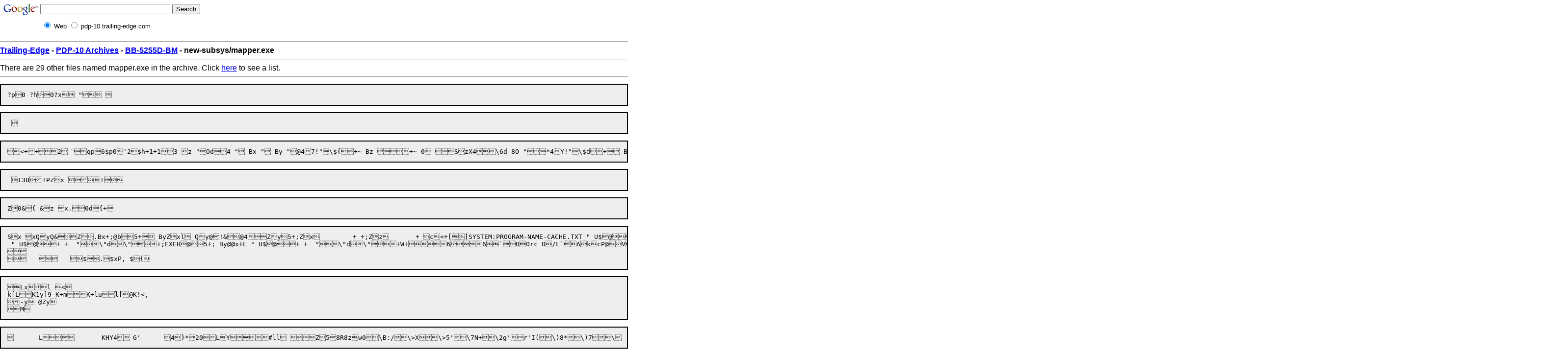

--- FILE ---
content_type: text/html
request_url: http://pdp-10.trailing-edge.com/BB-5255D-BM/01/new-subsys/mapper.exe.html
body_size: 2533
content:
<html><head><!--htdig_noindex-->
<title>PDP-10 Archive: new-subsys/mapper.exe from BB-5255D-BM</title>
<link rel="stylesheet" TYPE="text/css" HREF="/css/pre.css" TITLE="Default">
</head><body>


<!-- SiteSearch Google -->
<form method="get" action="https://www.google.com/custom" target="_top">
<table border="0" bgcolor="#ffffff">
<tr><td nowrap="nowrap" valign="top" align="left" height="32">
<a href="https://www.google.com/">
<img src="https://www.google.com/logos/Logo_25wht.gif" border="0" alt="Google" align="middle"></img></a>
</td>
<td nowrap="nowrap">
<input type="hidden" name="domains" value="pdp-10.trailing-edge.com"></input>
<label for="sbi" style="display: none">Enter your search terms</label>
<input type="text" name="q" size="31" maxlength="255" value="" id="sbi"></input>
<label for="sbb" style="display: none">Submit search form</label>
<input type="submit" name="sa" value="Search" id="sbb"></input>
</td></tr>
<tr>
<td>&nbsp;</td>
<td nowrap="nowrap">
<table>
<tr>
<td>
<input type="radio" name="sitesearch" value="" checked id="ss0"></input>
<label for="ss0" title="Search the Web"><font size="-1" color="#000000">Web</font></label></td>
<td>
<input type="radio" name="sitesearch" value="pdp-10.trailing-edge.com" id="ss1"></input>
<label for="ss1" title="Search pdp-10.trailing-edge.com"><font size="-1" color="#000000">pdp-10.trailing-edge.com</font></label></td>
</tr>
</table>
<input type="hidden" name="client" value="pub-0220999368205339"></input>
<input type="hidden" name="forid" value="1"></input>
<input type="hidden" name="ie" value="ISO-8859-1"></input>
<input type="hidden" name="oe" value="ISO-8859-1"></input>
<input type="hidden" name="cof" value="GALT:#008000;GL:1;DIV:#336699;VLC:663399;AH:center;BGC:FFFFFF;LBGC:336699;ALC:0000FF;LC:0000FF;T:000000;GFNT:0000FF;GIMP:0000FF;FORID:1"></input>
<input type="hidden" name="hl" value="en"></input>
</td></tr></table>
</form>
<!-- SiteSearch Google -->



<hr>
<strong><A href="http://www.trailing-edge.com/">Trailing-Edge</A>
-
<A href="http://pdp-10.trailing-edge.com/">PDP-10 Archives</A>
-
<A href="http://pdp-10.trailing-edge.com/BB-5255D-BM/index.html">BB-5255D-BM</A>
-
new-subsys/mapper.exe</strong>
<hr>
There are 29 other files named mapper.exe in the archive.  Click <a href='/cgi-bin/searchbyname?name=mapper.exe'>here</a> to see a list.<hr><!--/htdig_noindex--><PRE> ?p 0          ?h         0 ?x                                                                                                                                                                                                                                                                                                                                                                                                                                                                                                                                                                                                                                                                                                                                                                                                                                                                                                                                                                                                                                                                                                                                                                                                                                                                                                                                                                                                                                                                                                                                                                                                                                                                                                                                                                                                                                                                                                                                                                                                                                                                                                                                                                                                                                                                                                                                                                                                                                                                                                                                                                                                                                                                                                                   "        
</PRE><PRE>   
</PRE><PRE><b>  </b>&lt;+                                                +                2   	`                                                                                                                                                                                                     qp6      $p 0   '                              2              $h                      +   1+   1       3   z "  Od     4 "   B  x "   B  y "      @4  7!"  \$  {   +   ~ B  z     +   ~ 0    S  zX4\6  d 8  O "    *4  Y!"  \$  d   +   B  x\"  tZ  x!&amp;      
</PRE><PRE>   t3B +   PZ  x     +     
</PRE><PRE>Z   0&amp; { &amp; z   x.  0d {+  
</PRE><PRE>S  x   xQ  yQ&amp;     Z  .B  x+   ;@b     5+   B  yZ  xl   Q  y@   !&amp;     @4 Z  y   5+   ;Z  x   	+    +   ;Z  z   	+       c   &lt;+   [                                                                                                                                                                                                                                                                                                                   [SYSTEM:PROGRAM-NAME-CACHE.TXT  "   U$  @      +    +    \"  {      &lt;+   1   !    
    "   U$  @      +    +     "     \"  d   \"    +   ;EXE  H   @      5+   ; B  y@@  x+   L "   U$  @      +    +     "     \"  d   \"    +   W+                                                                                                                                                                                                                                                                                                                                  6    6`OOrc     O/L`     Ak   cP @     VK     V;TO    V;/    Pb K     rN    tF_!  *  Z      Z      Y      Y     UV`P_    V`2H    dV`2F    Oe    17;L   	*[   3M4_5A     M4^uL                      )   	O1L    z 3uI   H    M	3[@    PWx     $c    \y                 
      
<b>    </b><b> </b> 	 <b>   </b><b> </b> 	<b>  </b> <b> </b><b> </b>  $     .$    xP , $   {
</PRE><PRE>  L    xl    &lt;
k[L<b> </b> <b> </b>K1y]9<b> </b>    K+m    K+lu<u></u>      l[   @K!&lt;,
-    y  @Z    y
M   
</PRE><PRE>	L   	KHY4   	G'	   4}*2    0 L    Y      #ll   	Z   58R8zw  0\B:    /\&gt;X    \&gt;5    '\7N    +\2g    'r'I    (\)8    *\)7    \	    \	    )\+    ,\6    .\.    ,[rO    .O[mN    O[m    O[m	     O[l|    [l{    &amp;O[l+    O[k    O[k    O[j]    O[jR    O[i%     r%H    ([Z    [X    %[Qg    r%    0[Ms    /[M"    -[M	    +[L    ,[FG    [@v    *r#e    OD^w'd w]!+{ 0                                                                                                                                                                                                                                                                                                                                                                                                                                                                                                                                                                                                                                                                                                                                                                                                                                                                                                                                                                                                                                                                                                                                                                                                                                                                                                                                                                                                                                                                                                                                                                                                                                                                                                                                                                                                                                                                                                                                                                                                                                                                                                                                                                                                                                                          
</PRE><script defer src="https://static.cloudflareinsights.com/beacon.min.js/vcd15cbe7772f49c399c6a5babf22c1241717689176015" integrity="sha512-ZpsOmlRQV6y907TI0dKBHq9Md29nnaEIPlkf84rnaERnq6zvWvPUqr2ft8M1aS28oN72PdrCzSjY4U6VaAw1EQ==" data-cf-beacon='{"version":"2024.11.0","token":"f9d23fdfdbee4b6381463984a2a355aa","r":1,"server_timing":{"name":{"cfCacheStatus":true,"cfEdge":true,"cfExtPri":true,"cfL4":true,"cfOrigin":true,"cfSpeedBrain":true},"location_startswith":null}}' crossorigin="anonymous"></script>
</body></html>